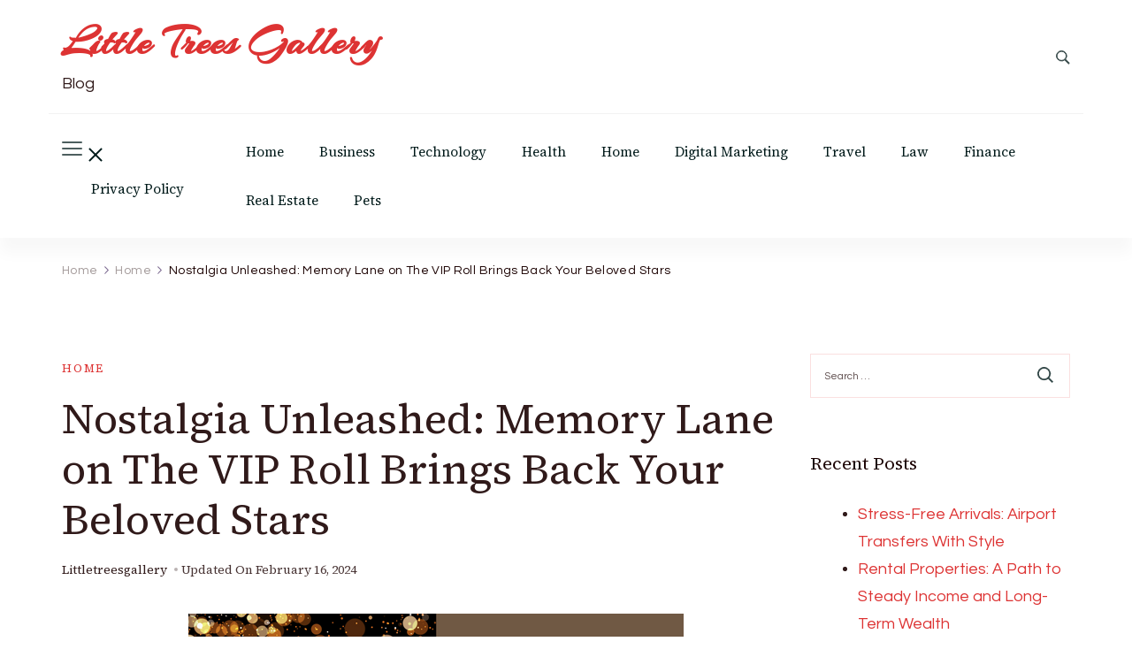

--- FILE ---
content_type: text/html; charset=UTF-8
request_url: https://www.littletreesgallery.com/nostalgia-unleashed-memory-lane-on-the-vip-roll-brings-back-your-beloved-stars/
body_size: 13818
content:
    <!DOCTYPE html>
    <html lang="en-US">
    
<head itemscope itemtype="http://schema.org/WebSite">
        <meta charset="UTF-8">
    <meta name="viewport" content="width=device-width, initial-scale=1">
    <link rel="profile" href="https://gmpg.org/xfn/11">
    <title>Nostalgia Unleashed: Memory Lane on The VIP Roll Brings Back Your Beloved Stars &#8211; Little Trees Gallery</title>
<meta name='robots' content='max-image-preview:large' />
<link rel='dns-prefetch' href='//fonts.googleapis.com' />
<link rel="alternate" type="application/rss+xml" title="Little Trees Gallery &raquo; Feed" href="https://www.littletreesgallery.com/feed/" />
<link rel="alternate" type="application/rss+xml" title="Little Trees Gallery &raquo; Comments Feed" href="https://www.littletreesgallery.com/comments/feed/" />
<link rel="alternate" type="application/rss+xml" title="Little Trees Gallery &raquo; Nostalgia Unleashed: Memory Lane on The VIP Roll Brings Back Your Beloved Stars Comments Feed" href="https://www.littletreesgallery.com/nostalgia-unleashed-memory-lane-on-the-vip-roll-brings-back-your-beloved-stars/feed/" />
<link rel="alternate" title="oEmbed (JSON)" type="application/json+oembed" href="https://www.littletreesgallery.com/wp-json/oembed/1.0/embed?url=https%3A%2F%2Fwww.littletreesgallery.com%2Fnostalgia-unleashed-memory-lane-on-the-vip-roll-brings-back-your-beloved-stars%2F" />
<link rel="alternate" title="oEmbed (XML)" type="text/xml+oembed" href="https://www.littletreesgallery.com/wp-json/oembed/1.0/embed?url=https%3A%2F%2Fwww.littletreesgallery.com%2Fnostalgia-unleashed-memory-lane-on-the-vip-roll-brings-back-your-beloved-stars%2F&#038;format=xml" />
<style id='wp-img-auto-sizes-contain-inline-css' type='text/css'>
img:is([sizes=auto i],[sizes^="auto," i]){contain-intrinsic-size:3000px 1500px}
/*# sourceURL=wp-img-auto-sizes-contain-inline-css */
</style>
<style id='wp-emoji-styles-inline-css' type='text/css'>

	img.wp-smiley, img.emoji {
		display: inline !important;
		border: none !important;
		box-shadow: none !important;
		height: 1em !important;
		width: 1em !important;
		margin: 0 0.07em !important;
		vertical-align: -0.1em !important;
		background: none !important;
		padding: 0 !important;
	}
/*# sourceURL=wp-emoji-styles-inline-css */
</style>
<style id='wp-block-library-inline-css' type='text/css'>
:root{--wp-block-synced-color:#7a00df;--wp-block-synced-color--rgb:122,0,223;--wp-bound-block-color:var(--wp-block-synced-color);--wp-editor-canvas-background:#ddd;--wp-admin-theme-color:#007cba;--wp-admin-theme-color--rgb:0,124,186;--wp-admin-theme-color-darker-10:#006ba1;--wp-admin-theme-color-darker-10--rgb:0,107,160.5;--wp-admin-theme-color-darker-20:#005a87;--wp-admin-theme-color-darker-20--rgb:0,90,135;--wp-admin-border-width-focus:2px}@media (min-resolution:192dpi){:root{--wp-admin-border-width-focus:1.5px}}.wp-element-button{cursor:pointer}:root .has-very-light-gray-background-color{background-color:#eee}:root .has-very-dark-gray-background-color{background-color:#313131}:root .has-very-light-gray-color{color:#eee}:root .has-very-dark-gray-color{color:#313131}:root .has-vivid-green-cyan-to-vivid-cyan-blue-gradient-background{background:linear-gradient(135deg,#00d084,#0693e3)}:root .has-purple-crush-gradient-background{background:linear-gradient(135deg,#34e2e4,#4721fb 50%,#ab1dfe)}:root .has-hazy-dawn-gradient-background{background:linear-gradient(135deg,#faaca8,#dad0ec)}:root .has-subdued-olive-gradient-background{background:linear-gradient(135deg,#fafae1,#67a671)}:root .has-atomic-cream-gradient-background{background:linear-gradient(135deg,#fdd79a,#004a59)}:root .has-nightshade-gradient-background{background:linear-gradient(135deg,#330968,#31cdcf)}:root .has-midnight-gradient-background{background:linear-gradient(135deg,#020381,#2874fc)}:root{--wp--preset--font-size--normal:16px;--wp--preset--font-size--huge:42px}.has-regular-font-size{font-size:1em}.has-larger-font-size{font-size:2.625em}.has-normal-font-size{font-size:var(--wp--preset--font-size--normal)}.has-huge-font-size{font-size:var(--wp--preset--font-size--huge)}.has-text-align-center{text-align:center}.has-text-align-left{text-align:left}.has-text-align-right{text-align:right}.has-fit-text{white-space:nowrap!important}#end-resizable-editor-section{display:none}.aligncenter{clear:both}.items-justified-left{justify-content:flex-start}.items-justified-center{justify-content:center}.items-justified-right{justify-content:flex-end}.items-justified-space-between{justify-content:space-between}.screen-reader-text{border:0;clip-path:inset(50%);height:1px;margin:-1px;overflow:hidden;padding:0;position:absolute;width:1px;word-wrap:normal!important}.screen-reader-text:focus{background-color:#ddd;clip-path:none;color:#444;display:block;font-size:1em;height:auto;left:5px;line-height:normal;padding:15px 23px 14px;text-decoration:none;top:5px;width:auto;z-index:100000}html :where(.has-border-color){border-style:solid}html :where([style*=border-top-color]){border-top-style:solid}html :where([style*=border-right-color]){border-right-style:solid}html :where([style*=border-bottom-color]){border-bottom-style:solid}html :where([style*=border-left-color]){border-left-style:solid}html :where([style*=border-width]){border-style:solid}html :where([style*=border-top-width]){border-top-style:solid}html :where([style*=border-right-width]){border-right-style:solid}html :where([style*=border-bottom-width]){border-bottom-style:solid}html :where([style*=border-left-width]){border-left-style:solid}html :where(img[class*=wp-image-]){height:auto;max-width:100%}:where(figure){margin:0 0 1em}html :where(.is-position-sticky){--wp-admin--admin-bar--position-offset:var(--wp-admin--admin-bar--height,0px)}@media screen and (max-width:600px){html :where(.is-position-sticky){--wp-admin--admin-bar--position-offset:0px}}

/*# sourceURL=wp-block-library-inline-css */
</style><style id='global-styles-inline-css' type='text/css'>
:root{--wp--preset--aspect-ratio--square: 1;--wp--preset--aspect-ratio--4-3: 4/3;--wp--preset--aspect-ratio--3-4: 3/4;--wp--preset--aspect-ratio--3-2: 3/2;--wp--preset--aspect-ratio--2-3: 2/3;--wp--preset--aspect-ratio--16-9: 16/9;--wp--preset--aspect-ratio--9-16: 9/16;--wp--preset--color--black: #000000;--wp--preset--color--cyan-bluish-gray: #abb8c3;--wp--preset--color--white: #ffffff;--wp--preset--color--pale-pink: #f78da7;--wp--preset--color--vivid-red: #cf2e2e;--wp--preset--color--luminous-vivid-orange: #ff6900;--wp--preset--color--luminous-vivid-amber: #fcb900;--wp--preset--color--light-green-cyan: #7bdcb5;--wp--preset--color--vivid-green-cyan: #00d084;--wp--preset--color--pale-cyan-blue: #8ed1fc;--wp--preset--color--vivid-cyan-blue: #0693e3;--wp--preset--color--vivid-purple: #9b51e0;--wp--preset--gradient--vivid-cyan-blue-to-vivid-purple: linear-gradient(135deg,rgb(6,147,227) 0%,rgb(155,81,224) 100%);--wp--preset--gradient--light-green-cyan-to-vivid-green-cyan: linear-gradient(135deg,rgb(122,220,180) 0%,rgb(0,208,130) 100%);--wp--preset--gradient--luminous-vivid-amber-to-luminous-vivid-orange: linear-gradient(135deg,rgb(252,185,0) 0%,rgb(255,105,0) 100%);--wp--preset--gradient--luminous-vivid-orange-to-vivid-red: linear-gradient(135deg,rgb(255,105,0) 0%,rgb(207,46,46) 100%);--wp--preset--gradient--very-light-gray-to-cyan-bluish-gray: linear-gradient(135deg,rgb(238,238,238) 0%,rgb(169,184,195) 100%);--wp--preset--gradient--cool-to-warm-spectrum: linear-gradient(135deg,rgb(74,234,220) 0%,rgb(151,120,209) 20%,rgb(207,42,186) 40%,rgb(238,44,130) 60%,rgb(251,105,98) 80%,rgb(254,248,76) 100%);--wp--preset--gradient--blush-light-purple: linear-gradient(135deg,rgb(255,206,236) 0%,rgb(152,150,240) 100%);--wp--preset--gradient--blush-bordeaux: linear-gradient(135deg,rgb(254,205,165) 0%,rgb(254,45,45) 50%,rgb(107,0,62) 100%);--wp--preset--gradient--luminous-dusk: linear-gradient(135deg,rgb(255,203,112) 0%,rgb(199,81,192) 50%,rgb(65,88,208) 100%);--wp--preset--gradient--pale-ocean: linear-gradient(135deg,rgb(255,245,203) 0%,rgb(182,227,212) 50%,rgb(51,167,181) 100%);--wp--preset--gradient--electric-grass: linear-gradient(135deg,rgb(202,248,128) 0%,rgb(113,206,126) 100%);--wp--preset--gradient--midnight: linear-gradient(135deg,rgb(2,3,129) 0%,rgb(40,116,252) 100%);--wp--preset--font-size--small: 13px;--wp--preset--font-size--medium: 20px;--wp--preset--font-size--large: 36px;--wp--preset--font-size--x-large: 42px;--wp--preset--spacing--20: 0.44rem;--wp--preset--spacing--30: 0.67rem;--wp--preset--spacing--40: 1rem;--wp--preset--spacing--50: 1.5rem;--wp--preset--spacing--60: 2.25rem;--wp--preset--spacing--70: 3.38rem;--wp--preset--spacing--80: 5.06rem;--wp--preset--shadow--natural: 6px 6px 9px rgba(0, 0, 0, 0.2);--wp--preset--shadow--deep: 12px 12px 50px rgba(0, 0, 0, 0.4);--wp--preset--shadow--sharp: 6px 6px 0px rgba(0, 0, 0, 0.2);--wp--preset--shadow--outlined: 6px 6px 0px -3px rgb(255, 255, 255), 6px 6px rgb(0, 0, 0);--wp--preset--shadow--crisp: 6px 6px 0px rgb(0, 0, 0);}:where(.is-layout-flex){gap: 0.5em;}:where(.is-layout-grid){gap: 0.5em;}body .is-layout-flex{display: flex;}.is-layout-flex{flex-wrap: wrap;align-items: center;}.is-layout-flex > :is(*, div){margin: 0;}body .is-layout-grid{display: grid;}.is-layout-grid > :is(*, div){margin: 0;}:where(.wp-block-columns.is-layout-flex){gap: 2em;}:where(.wp-block-columns.is-layout-grid){gap: 2em;}:where(.wp-block-post-template.is-layout-flex){gap: 1.25em;}:where(.wp-block-post-template.is-layout-grid){gap: 1.25em;}.has-black-color{color: var(--wp--preset--color--black) !important;}.has-cyan-bluish-gray-color{color: var(--wp--preset--color--cyan-bluish-gray) !important;}.has-white-color{color: var(--wp--preset--color--white) !important;}.has-pale-pink-color{color: var(--wp--preset--color--pale-pink) !important;}.has-vivid-red-color{color: var(--wp--preset--color--vivid-red) !important;}.has-luminous-vivid-orange-color{color: var(--wp--preset--color--luminous-vivid-orange) !important;}.has-luminous-vivid-amber-color{color: var(--wp--preset--color--luminous-vivid-amber) !important;}.has-light-green-cyan-color{color: var(--wp--preset--color--light-green-cyan) !important;}.has-vivid-green-cyan-color{color: var(--wp--preset--color--vivid-green-cyan) !important;}.has-pale-cyan-blue-color{color: var(--wp--preset--color--pale-cyan-blue) !important;}.has-vivid-cyan-blue-color{color: var(--wp--preset--color--vivid-cyan-blue) !important;}.has-vivid-purple-color{color: var(--wp--preset--color--vivid-purple) !important;}.has-black-background-color{background-color: var(--wp--preset--color--black) !important;}.has-cyan-bluish-gray-background-color{background-color: var(--wp--preset--color--cyan-bluish-gray) !important;}.has-white-background-color{background-color: var(--wp--preset--color--white) !important;}.has-pale-pink-background-color{background-color: var(--wp--preset--color--pale-pink) !important;}.has-vivid-red-background-color{background-color: var(--wp--preset--color--vivid-red) !important;}.has-luminous-vivid-orange-background-color{background-color: var(--wp--preset--color--luminous-vivid-orange) !important;}.has-luminous-vivid-amber-background-color{background-color: var(--wp--preset--color--luminous-vivid-amber) !important;}.has-light-green-cyan-background-color{background-color: var(--wp--preset--color--light-green-cyan) !important;}.has-vivid-green-cyan-background-color{background-color: var(--wp--preset--color--vivid-green-cyan) !important;}.has-pale-cyan-blue-background-color{background-color: var(--wp--preset--color--pale-cyan-blue) !important;}.has-vivid-cyan-blue-background-color{background-color: var(--wp--preset--color--vivid-cyan-blue) !important;}.has-vivid-purple-background-color{background-color: var(--wp--preset--color--vivid-purple) !important;}.has-black-border-color{border-color: var(--wp--preset--color--black) !important;}.has-cyan-bluish-gray-border-color{border-color: var(--wp--preset--color--cyan-bluish-gray) !important;}.has-white-border-color{border-color: var(--wp--preset--color--white) !important;}.has-pale-pink-border-color{border-color: var(--wp--preset--color--pale-pink) !important;}.has-vivid-red-border-color{border-color: var(--wp--preset--color--vivid-red) !important;}.has-luminous-vivid-orange-border-color{border-color: var(--wp--preset--color--luminous-vivid-orange) !important;}.has-luminous-vivid-amber-border-color{border-color: var(--wp--preset--color--luminous-vivid-amber) !important;}.has-light-green-cyan-border-color{border-color: var(--wp--preset--color--light-green-cyan) !important;}.has-vivid-green-cyan-border-color{border-color: var(--wp--preset--color--vivid-green-cyan) !important;}.has-pale-cyan-blue-border-color{border-color: var(--wp--preset--color--pale-cyan-blue) !important;}.has-vivid-cyan-blue-border-color{border-color: var(--wp--preset--color--vivid-cyan-blue) !important;}.has-vivid-purple-border-color{border-color: var(--wp--preset--color--vivid-purple) !important;}.has-vivid-cyan-blue-to-vivid-purple-gradient-background{background: var(--wp--preset--gradient--vivid-cyan-blue-to-vivid-purple) !important;}.has-light-green-cyan-to-vivid-green-cyan-gradient-background{background: var(--wp--preset--gradient--light-green-cyan-to-vivid-green-cyan) !important;}.has-luminous-vivid-amber-to-luminous-vivid-orange-gradient-background{background: var(--wp--preset--gradient--luminous-vivid-amber-to-luminous-vivid-orange) !important;}.has-luminous-vivid-orange-to-vivid-red-gradient-background{background: var(--wp--preset--gradient--luminous-vivid-orange-to-vivid-red) !important;}.has-very-light-gray-to-cyan-bluish-gray-gradient-background{background: var(--wp--preset--gradient--very-light-gray-to-cyan-bluish-gray) !important;}.has-cool-to-warm-spectrum-gradient-background{background: var(--wp--preset--gradient--cool-to-warm-spectrum) !important;}.has-blush-light-purple-gradient-background{background: var(--wp--preset--gradient--blush-light-purple) !important;}.has-blush-bordeaux-gradient-background{background: var(--wp--preset--gradient--blush-bordeaux) !important;}.has-luminous-dusk-gradient-background{background: var(--wp--preset--gradient--luminous-dusk) !important;}.has-pale-ocean-gradient-background{background: var(--wp--preset--gradient--pale-ocean) !important;}.has-electric-grass-gradient-background{background: var(--wp--preset--gradient--electric-grass) !important;}.has-midnight-gradient-background{background: var(--wp--preset--gradient--midnight) !important;}.has-small-font-size{font-size: var(--wp--preset--font-size--small) !important;}.has-medium-font-size{font-size: var(--wp--preset--font-size--medium) !important;}.has-large-font-size{font-size: var(--wp--preset--font-size--large) !important;}.has-x-large-font-size{font-size: var(--wp--preset--font-size--x-large) !important;}
/*# sourceURL=global-styles-inline-css */
</style>

<style id='classic-theme-styles-inline-css' type='text/css'>
/*! This file is auto-generated */
.wp-block-button__link{color:#fff;background-color:#32373c;border-radius:9999px;box-shadow:none;text-decoration:none;padding:calc(.667em + 2px) calc(1.333em + 2px);font-size:1.125em}.wp-block-file__button{background:#32373c;color:#fff;text-decoration:none}
/*# sourceURL=/wp-includes/css/classic-themes.min.css */
</style>
<link rel='stylesheet' id='catch-infinite-scroll-css' href='https://www.littletreesgallery.com/wp-content/plugins/catch-infinite-scroll/public/css/catch-infinite-scroll-public.css?ver=2.0.8' type='text/css' media='all' />
<link rel='stylesheet' id='blossom-magazine-google-fonts-css' href='https://fonts.googleapis.com/css?family=Questrial%3Aregular%7CSource+Serif+4%3A200%2C300%2Cregular%2C500%2C600%2C700%2C800%2C900%2C200italic%2C300italic%2Citalic%2C500italic%2C600italic%2C700italic%2C800italic%2C900italic%7CArizonia%3Aregular' type='text/css' media='all' />
<link rel='stylesheet' id='all-css' href='https://www.littletreesgallery.com/wp-content/themes/blossom-magazine/css/all.min.css?ver=5.15.4' type='text/css' media='all' />
<link rel='stylesheet' id='owl-carousel-css' href='https://www.littletreesgallery.com/wp-content/themes/blossom-magazine/css/owl.carousel.min.css?ver=2.3.4' type='text/css' media='all' />
<link rel='stylesheet' id='animate-css' href='https://www.littletreesgallery.com/wp-content/themes/blossom-magazine/css/animate.min.css?ver=3.5.2' type='text/css' media='all' />
<link rel='stylesheet' id='blossom-magazine-gutenberg-css' href='https://www.littletreesgallery.com/wp-content/themes/blossom-magazine/css/gutenberg.min.css?ver=1.1.0' type='text/css' media='all' />
<link rel='stylesheet' id='blossom-magazine-css' href='https://www.littletreesgallery.com/wp-content/themes/blossom-magazine/style.css?ver=1.1.0' type='text/css' media='all' />
<script type="text/javascript" src="https://www.littletreesgallery.com/wp-includes/js/jquery/jquery.min.js?ver=3.7.1" id="jquery-core-js"></script>
<script type="text/javascript" src="https://www.littletreesgallery.com/wp-includes/js/jquery/jquery-migrate.min.js?ver=3.4.1" id="jquery-migrate-js"></script>
<link rel="https://api.w.org/" href="https://www.littletreesgallery.com/wp-json/" /><link rel="alternate" title="JSON" type="application/json" href="https://www.littletreesgallery.com/wp-json/wp/v2/posts/1014" /><link rel="EditURI" type="application/rsd+xml" title="RSD" href="https://www.littletreesgallery.com/xmlrpc.php?rsd" />
<meta name="generator" content="WordPress 6.9" />
<link rel="canonical" href="https://www.littletreesgallery.com/nostalgia-unleashed-memory-lane-on-the-vip-roll-brings-back-your-beloved-stars/" />
<link rel='shortlink' href='https://www.littletreesgallery.com/?p=1014' />
<link rel="pingback" href="https://www.littletreesgallery.com/xmlrpc.php"><style type='text/css' media='all'>     
	:root {
		--primary-color: #dd3333;
		--primary-color-rgb: 221, 51, 51;
		--secondary-color: #1A0101;
		--secondary-color-rgb: 26, 1, 1;
        --primary-font: Questrial;
        --secondary-font: 'Source Serif 4';
		--footer-text-color: #ffffff;
        --footer-text-color-rgb: 255, 255, 255;

	}
    
    .site-title{
        font-size   : 47px;
        font-family : Arizonia;
        font-weight : 400;
        font-style  : normal;
    }
    
    .site-title a{
		color: #dd3333;
	}

	.custom-logo-link img{
        width    : 150px;
        max-width: 100%;
    }

    .cta-section .cta-section-wrapper {
        background: #fff9f9;
        color: #1A0101;
	}
    
    /*Typography*/
	
	body {
        font-family : Questrial;
        font-size   : 18px;        
    }
    
    .btn-readmore::before, 
    .btn-link::before{
        background-image: url("data:image/svg+xml,%3Csvg xmlns='http://www.w3.org/2000/svg' width='6.106' height='9.573' viewBox='0 0 6.106 9.573'%3E%3Cpath id='Path_29322' data-name='Path 29322' d='M0,0,4.9,4.083,0,8.165' transform='translate(0.704 0.704)' fill='none' stroke='%23dd3333' stroke-linecap='round' stroke-linejoin='round' stroke-width='1'/%3E%3C/svg%3E%0A");
    }

    .comments-area .comment-list .comment .comment-body .reply .comment-reply-link::before, 
    .comments-area ol .comment .comment-body .reply .comment-reply-link::before {
        background-image: url("data:image/svg+xml,%3Csvg xmlns='http://www.w3.org/2000/svg' width='6.106' height='9.573' viewBox='0 0 6.106 9.573'%3E%3Cpath id='Path_29322' data-name='Path 29322' d='M4.9,0,0,4.083,4.9,8.165' transform='translate(0.5 0.704)' fill='none' stroke='%23dd3333' stroke-linecap='round' stroke-linejoin='round' stroke-width='1'/%3E%3C/svg%3E%0A");
    }

    .footer-t .widget_bttk_image_text_widget .bttk-itw-holder li .btn-readmore ,
    .footer-t .widget_bttk_popular_post .style-three li .entry-header, 
    .footer-t .widget_bttk_pro_recent_post .style-three li .entry-header,
    .site-footer {
        background-color: #483434;
    }

    </style></head>

<body class="wp-singular post-template-default single single-post postid-1014 single-format-standard wp-theme-blossom-magazine style-one rightsidebar" itemscope itemtype="http://schema.org/WebPage">

        <div id="page" class="site">
        <a class="skip-link screen-reader-text" href="#content">Skip to content (Press Enter)</a>
        <header id="masthead" class="site-header style-one" itemscope itemtype="http://schema.org/WPHeader">
        <div class="header-top">
            <div class="container">
                <div class="header-left">
                            <div class="site-branding" itemscope itemtype="http://schema.org/Organization">
            <div class="site-title-wrap">                        <p class="site-title" itemprop="name"><a href="https://www.littletreesgallery.com/" rel="home" itemprop="url">Little Trees Gallery</a></p>
                                            <p class="site-description" itemprop="description">Blog</p>
                    </div>        </div>    
                    </div>
                <div class="header-right">
                            <div class="header-search">
            <button class="search-toggle" data-toggle-target=".search-modal" data-toggle-body-class="showing-search-modal" data-set-focus=".search-modal .search-field" aria-expanded="false">
                <svg xmlns="http://www.w3.org/2000/svg" width="16.197" height="16.546"
                    viewBox="0 0 16.197 16.546">
                    <path id="icons8-search"
                        d="M9.939,3a5.939,5.939,0,1,0,3.472,10.754l4.6,4.585.983-.983L14.448,12.8A5.939,5.939,0,0,0,9.939,3Zm0,.7A5.24,5.24,0,1,1,4.7,8.939,5.235,5.235,0,0,1,9.939,3.7Z"
                        transform="translate(-3.5 -2.5)" fill="#222" stroke="#222" stroke-width="1"
                        opacity="0.8"></path>
                </svg>
            </button>
            <div class="header-search-wrap search-modal cover-modal" data-modal-target-string=".search-modal">
                <div class="header-search-inner">
                    <form role="search" method="get" class="search-form" action="https://www.littletreesgallery.com/">
				<label>
					<span class="screen-reader-text">Search for:</span>
					<input type="search" class="search-field" placeholder="Search &hellip;" value="" name="s" />
				</label>
				<input type="submit" class="search-submit" value="Search" />
			</form>                    <button class="close" data-toggle-target=".search-modal" data-toggle-body-class="showing-search-modal" data-set-focus=".search-modal .search-field" aria-expanded="false">Close</button>
                </div>
            </div>
        </div>
                    </div>
            </div>
        </div>
        <div class="header-main">
            <div class="container">
                        <nav class="secondary-nav">
            <button class="toggle-btn" data-toggle-target=".menu-modal" data-toggle-body-class="showing-menu-modal" aria-expanded="false" data-set-focus=".close-nav-toggle">
                <span class="toggle-bar"></span>
                <span class="toggle-bar"></span>
                <span class="toggle-bar"></span>
            </button>
            <div class="secondary-menu-list menu-modal cover-modal" data-modal-target-string=".menu-modal">
                <button class="close-btn close-nav-toggle" data-toggle-target=".menu-modal" data-toggle-body-class="showing-menu-modal" aria-expanded="false" data-set-focus=".menu-modal"></button>
                <div class="mobile-menu" aria-label="Mobile">
                    <div class="menu-low-container"><ul id="secondary-menu" class="nav-menu"><li id="menu-item-134" class="menu-item menu-item-type-post_type menu-item-object-page menu-item-privacy-policy menu-item-134"><a rel="privacy-policy" href="https://www.littletreesgallery.com/privacy-policy/">Privacy Policy</a></li>
</ul></div>                </div>
            </div>
        </nav>
    	<nav id="site-navigation" class="main-navigation" itemscope itemtype="http://schema.org/SiteNavigationElement">
        
		<div class="menu-head-container"><ul id="primary-menu" class="nav-menu"><li id="menu-item-133" class="menu-item menu-item-type-custom menu-item-object-custom menu-item-home menu-item-133"><a href="https://www.littletreesgallery.com/">Home</a></li>
<li id="menu-item-130" class="menu-item menu-item-type-taxonomy menu-item-object-category menu-item-130"><a href="https://www.littletreesgallery.com/category/business/">Business</a></li>
<li id="menu-item-1254" class="menu-item menu-item-type-taxonomy menu-item-object-category menu-item-1254"><a href="https://www.littletreesgallery.com/category/technology/">Technology</a></li>
<li id="menu-item-132" class="menu-item menu-item-type-taxonomy menu-item-object-category menu-item-132"><a href="https://www.littletreesgallery.com/category/health/">Health</a></li>
<li id="menu-item-129" class="menu-item menu-item-type-taxonomy menu-item-object-category current-post-ancestor current-menu-parent current-post-parent menu-item-129"><a href="https://www.littletreesgallery.com/category/home/">Home</a></li>
<li id="menu-item-1255" class="menu-item menu-item-type-taxonomy menu-item-object-category menu-item-1255"><a href="https://www.littletreesgallery.com/category/digital-marketing/">Digital Marketing</a></li>
<li id="menu-item-558" class="menu-item menu-item-type-taxonomy menu-item-object-category menu-item-558"><a href="https://www.littletreesgallery.com/category/travel/">Travel</a></li>
<li id="menu-item-559" class="menu-item menu-item-type-taxonomy menu-item-object-category menu-item-559"><a href="https://www.littletreesgallery.com/category/law/">Law</a></li>
<li id="menu-item-560" class="menu-item menu-item-type-taxonomy menu-item-object-category menu-item-560"><a href="https://www.littletreesgallery.com/category/finance/">Finance</a></li>
<li id="menu-item-561" class="menu-item menu-item-type-taxonomy menu-item-object-category menu-item-561"><a href="https://www.littletreesgallery.com/category/real-estate/">Real Estate</a></li>
<li id="menu-item-131" class="menu-item menu-item-type-taxonomy menu-item-object-category menu-item-131"><a href="https://www.littletreesgallery.com/category/pets/">Pets</a></li>
</ul></div>	</nav><!-- #site-navigation -->
                </div>
        </div>
            <div class="mobile-header">
        <div class="header-main">
            <div class="container">
                <div class="mob-nav-site-branding-wrap">
                    <div class="header-center">
                                <div class="site-branding" itemscope itemtype="http://schema.org/Organization">
            <div class="site-title-wrap">                        <p class="site-title" itemprop="name"><a href="https://www.littletreesgallery.com/" rel="home" itemprop="url">Little Trees Gallery</a></p>
                                            <p class="site-description" itemprop="description">Blog</p>
                    </div>        </div>    
                        </div>
                    <div class="header-left">
                                <div class="header-search">
            <button class="search-toggle" data-toggle-target=".search-modal" data-toggle-body-class="showing-search-modal" data-set-focus=".search-modal .search-field" aria-expanded="false">
                <svg xmlns="http://www.w3.org/2000/svg" width="16.197" height="16.546"
                    viewBox="0 0 16.197 16.546">
                    <path id="icons8-search"
                        d="M9.939,3a5.939,5.939,0,1,0,3.472,10.754l4.6,4.585.983-.983L14.448,12.8A5.939,5.939,0,0,0,9.939,3Zm0,.7A5.24,5.24,0,1,1,4.7,8.939,5.235,5.235,0,0,1,9.939,3.7Z"
                        transform="translate(-3.5 -2.5)" fill="#222" stroke="#222" stroke-width="1"
                        opacity="0.8"></path>
                </svg>
            </button>
            <div class="header-search-wrap search-modal cover-modal" data-modal-target-string=".search-modal">
                <div class="header-search-inner">
                    <form role="search" method="get" class="search-form" action="https://www.littletreesgallery.com/">
				<label>
					<span class="screen-reader-text">Search for:</span>
					<input type="search" class="search-field" placeholder="Search &hellip;" value="" name="s" />
				</label>
				<input type="submit" class="search-submit" value="Search" />
			</form>                    <button class="close" data-toggle-target=".search-modal" data-toggle-body-class="showing-search-modal" data-set-focus=".search-modal .search-field" aria-expanded="false">Close</button>
                </div>
            </div>
        </div>
                            <div class="toggle-btn-wrap">
                            <button class="toggle-btn" data-toggle-target=".main-menu-modal" data-toggle-body-class="showing-main-menu-modal" aria-expanded="false" data-set-focus=".close-main-nav-toggle">
                                <span class="toggle-bar"></span>
                                <span class="toggle-bar"></span>
                                <span class="toggle-bar"></span>
                            </button>
                        </div>
                    </div>
                </div>
            </div>
        </div>
        <div class="header-bottom-slide mobile-menu-list main-menu-modal cover-modal" data-modal-target-string=".main-menu-modal">
            <div class="header-bottom-slide-inner mobile-menu" aria-label="Mobile" >
                <div class="container">
                    <div class="mobile-header-wrap">
                        <button class="close close-main-nav-toggle" data-toggle-target=".main-menu-modal" data-toggle-body-class="showing-main-menu-modal" aria-expanded="false" data-set-focus=".main-menu-modal"></button>
                                <div class="header-search">
            <button class="search-toggle" data-toggle-target=".search-modal" data-toggle-body-class="showing-search-modal" data-set-focus=".search-modal .search-field" aria-expanded="false">
                <svg xmlns="http://www.w3.org/2000/svg" width="16.197" height="16.546"
                    viewBox="0 0 16.197 16.546">
                    <path id="icons8-search"
                        d="M9.939,3a5.939,5.939,0,1,0,3.472,10.754l4.6,4.585.983-.983L14.448,12.8A5.939,5.939,0,0,0,9.939,3Zm0,.7A5.24,5.24,0,1,1,4.7,8.939,5.235,5.235,0,0,1,9.939,3.7Z"
                        transform="translate(-3.5 -2.5)" fill="#222" stroke="#222" stroke-width="1"
                        opacity="0.8"></path>
                </svg>
            </button>
            <div class="header-search-wrap search-modal cover-modal" data-modal-target-string=".search-modal">
                <div class="header-search-inner">
                    <form role="search" method="get" class="search-form" action="https://www.littletreesgallery.com/">
				<label>
					<span class="screen-reader-text">Search for:</span>
					<input type="search" class="search-field" placeholder="Search &hellip;" value="" name="s" />
				</label>
				<input type="submit" class="search-submit" value="Search" />
			</form>                    <button class="close" data-toggle-target=".search-modal" data-toggle-body-class="showing-search-modal" data-set-focus=".search-modal .search-field" aria-expanded="false">Close</button>
                </div>
            </div>
        </div>
                        </div>
                    <div class="mobile-header-wrapper">
                        <div class="header-left">
                            	<nav id="site-navigation" class="main-navigation" itemscope itemtype="http://schema.org/SiteNavigationElement">
        
		<div class="menu-head-container"><ul id="primary-menu" class="nav-menu"><li class="menu-item menu-item-type-custom menu-item-object-custom menu-item-home menu-item-133"><a href="https://www.littletreesgallery.com/">Home</a></li>
<li class="menu-item menu-item-type-taxonomy menu-item-object-category menu-item-130"><a href="https://www.littletreesgallery.com/category/business/">Business</a></li>
<li class="menu-item menu-item-type-taxonomy menu-item-object-category menu-item-1254"><a href="https://www.littletreesgallery.com/category/technology/">Technology</a></li>
<li class="menu-item menu-item-type-taxonomy menu-item-object-category menu-item-132"><a href="https://www.littletreesgallery.com/category/health/">Health</a></li>
<li class="menu-item menu-item-type-taxonomy menu-item-object-category current-post-ancestor current-menu-parent current-post-parent menu-item-129"><a href="https://www.littletreesgallery.com/category/home/">Home</a></li>
<li class="menu-item menu-item-type-taxonomy menu-item-object-category menu-item-1255"><a href="https://www.littletreesgallery.com/category/digital-marketing/">Digital Marketing</a></li>
<li class="menu-item menu-item-type-taxonomy menu-item-object-category menu-item-558"><a href="https://www.littletreesgallery.com/category/travel/">Travel</a></li>
<li class="menu-item menu-item-type-taxonomy menu-item-object-category menu-item-559"><a href="https://www.littletreesgallery.com/category/law/">Law</a></li>
<li class="menu-item menu-item-type-taxonomy menu-item-object-category menu-item-560"><a href="https://www.littletreesgallery.com/category/finance/">Finance</a></li>
<li class="menu-item menu-item-type-taxonomy menu-item-object-category menu-item-561"><a href="https://www.littletreesgallery.com/category/real-estate/">Real Estate</a></li>
<li class="menu-item menu-item-type-taxonomy menu-item-object-category menu-item-131"><a href="https://www.littletreesgallery.com/category/pets/">Pets</a></li>
</ul></div>	</nav><!-- #site-navigation -->
                            </div>
                        <div class="header-right">
                                    <nav class="secondary-nav">
            <button class="toggle-btn" data-toggle-target=".menu-modal" data-toggle-body-class="showing-menu-modal" aria-expanded="false" data-set-focus=".close-nav-toggle">
                <span class="toggle-bar"></span>
                <span class="toggle-bar"></span>
                <span class="toggle-bar"></span>
            </button>
            <div class="secondary-menu-list menu-modal cover-modal" data-modal-target-string=".menu-modal">
                <button class="close-btn close-nav-toggle" data-toggle-target=".menu-modal" data-toggle-body-class="showing-menu-modal" aria-expanded="false" data-set-focus=".menu-modal"></button>
                <div class="mobile-menu" aria-label="Mobile">
                    <div class="menu-low-container"><ul id="secondary-menu" class="nav-menu"><li class="menu-item menu-item-type-post_type menu-item-object-page menu-item-privacy-policy menu-item-134"><a rel="privacy-policy" href="https://www.littletreesgallery.com/privacy-policy/">Privacy Policy</a></li>
</ul></div>                </div>
            </div>
        </nav>
                            </div>
                    </div>
                    <div class="header-social-wrapper">    
                        <div class="header-social">         
                                                    </div>            
                    </div>
                </div>
            </div>
        </div>
    </div>
    </header>
    <div id="content" class="site-content"><div class="page-header "><div class="container"><div class="breadcrumb-wrapper"><div id="crumbs" itemscope itemtype="http://schema.org/BreadcrumbList">
                <span itemprop="itemListElement" itemscope itemtype="http://schema.org/ListItem">
                    <a href="https://www.littletreesgallery.com" itemprop="item"><span itemprop="name">Home</span></a><meta itemprop="position" content="1" /></span><span itemprop="itemListElement" itemscope itemtype="http://schema.org/ListItem"><a itemprop="item" href="https://www.littletreesgallery.com/category/home/"><span itemprop="name">Home</span></a><meta itemprop="position" content="2" /></span><span class="current" itemprop="itemListElement" itemscope itemtype="http://schema.org/ListItem"><a itemprop="item" href="https://www.littletreesgallery.com/nostalgia-unleashed-memory-lane-on-the-vip-roll-brings-back-your-beloved-stars/"><span itemprop="name">Nostalgia Unleashed: Memory Lane on The VIP Roll Brings Back Your Beloved Stars</span></a><meta itemprop="position" content="3" /></span></div><!-- .crumbs --></div></div></div><div class="container">
    
    <div class="page-grid">
        <div id="primary" class="content-area">
            
            <main id="main" class="site-main">

            <article id="post-1014" class="post-1014 post type-post status-publish format-standard has-post-thumbnail hentry category-home has-meta">
    <div class="content-wrap">        <header class="entry-header">
            <div class="entry-meta"><span class="cat-links" itemprop="about"><a href="https://www.littletreesgallery.com/category/home/" rel="category tag">Home</a></span></div><h1 class="entry-title">Nostalgia Unleashed: Memory Lane on The VIP Roll Brings Back Your Beloved Stars</h1><div class="entry-meta"><span class="byline" itemprop="author" itemscope itemtype="https://schema.org/Person"><span itemprop="name"><a class="url fn n" href="https://www.littletreesgallery.com/author/littletreesgallery/" itemprop="url">littletreesgallery</a></span></span><span class="posted-on">Updated on <a href="https://www.littletreesgallery.com/nostalgia-unleashed-memory-lane-on-the-vip-roll-brings-back-your-beloved-stars/" rel="bookmark"><time class="entry-date published updated" datetime="2024-02-16T12:43:24+00:00" itemprop="dateModified">February 16, 2024</time><time class="updated" datetime="2024-02-16T12:17:16+00:00" itemprop="datePublished">February 16, 2024</time></a></span></div>                    
        </header>
        <div class="post-thumbnail"><img width="560" height="315" src="https://www.littletreesgallery.com/wp-content/uploads/2024/02/actresses.png" class="attachment-blossom-magazine-with-sidebar size-blossom-magazine-with-sidebar wp-post-image" alt="" itemprop="image" decoding="async" fetchpriority="high" srcset="https://www.littletreesgallery.com/wp-content/uploads/2024/02/actresses.png 560w, https://www.littletreesgallery.com/wp-content/uploads/2024/02/actresses-300x169.png 300w" sizes="(max-width: 560px) 100vw, 560px" /></div>
        <div class="outer-content-wrap">
            <div class="inner-content-wrap">
                    <div class="article-meta">
        <div class="article-meta-inner">
            <span class="comments"><svg xmlns="http://www.w3.org/2000/svg" width="10" height="9" viewBox="0 0 10 9">
        <path id="Path_30633" data-name="Path 30633" d="M8.529,0H1.471A1.475,1.475,0,0,0,0,1.471V5.176A1.475,1.475,0,0,0,1.471,6.647H7.647L10,9V1.471A1.475,1.475,0,0,0,8.529,0" fill="#1A0101" fill-rule="evenodd" opacity="0.7"/>
      </svg><a href="https://www.littletreesgallery.com/nostalgia-unleashed-memory-lane-on-the-vip-roll-brings-back-your-beloved-stars/#respond">Leave a Comment<span class="screen-reader-text"> on Nostalgia Unleashed: Memory Lane on The VIP Roll Brings Back Your Beloved Stars</span></a></span>          
        </div>
    </div>
                </div> 

            
    <div class="entry-content" itemprop="text">
		<p>In the dynamic whirlwind of the entertainment industry, stars of the past often fade into obscurity as new faces take their place. The applauded leading ladies and men of yesterday slowly withdraw from the spotlight, leaving fans wondering, &#8220;Whatever happened to my favorite celebrity?&#8221; Addressing this universal yearning for the bygone era, The VIP Roll, a prominent entertainment news platform, has curated a dedicated corner – Memory Lane.</p>
<h2>Unveiling the Tapestry of Time</h2>
<p>Memory Lane is not just a standard news category. It&#8217;s a vibrant mosaic of memorable moments, a tribute to the stars who defined entire generations. The VIP Roll, committed to delivering exclusive entertainment content with a unique twist, adds an enchanting sprinkle of nostalgia with Memory Lane. This section is where the past comes alive, and familiar faces from yesteryears emerge anew, sparking joy for fans and readers worldwide.</p>
<h2>The Charm of Yesterday’s Stars</h2>
<p>What is Memory Lane? It&#8217;s more than just a historical archive or a tabloid section dedicated to the past. It&#8217;s a collection of highly engaging articles filled with personal anecdotes, professional highs, and stories that chart the unique journeys of past celebrities. These posts take us on a trip back in time, where we are reintroduced to these stars, and informed about their whereabouts today.</p>
<p><img decoding="async" class="aligncenter size-full wp-image-1017" src="https://www.littletreesgallery.com/wp-content/uploads/2024/02/actresses.png" alt="" width="560" height="315" srcset="https://www.littletreesgallery.com/wp-content/uploads/2024/02/actresses.png 560w, https://www.littletreesgallery.com/wp-content/uploads/2024/02/actresses-300x169.png 300w" sizes="(max-width: 560px) 100vw, 560px" /></p>
<h2>Spanning Decades of Stardom</h2>
<p>Covering the expanse of time – from the golden era of Hollywood to the pop culture revolution brought by the &#8217;90s &#8211; Memory Lane provides a comprehensive outlook for the lovers of nostalgia. It quenches the thirst to know the tales of the fallen idols, the comeback stories of the forgotten stars, and shines a light on the gracefully aging legends of the silver screen.</p>
<h2>A Celestial Throwback Interwoven with Fan Memories</h2>
<p>In Memory Lane, you&#8217;ll find everything from the saga of an alluring diva of the ’60s to the milestones of a rock musician who once shook stadiums and hearts alike. It&#8217;s a space that respects and reveres the influence these idols have had on the world of entertainment and the audience that adored them.</p>
<h2>A Timeless Connection</h2>
<p>Memory Lane&#8217;s impact extends beyond simply keeping readers informed about <span style="color: #ff0000;"><a style="color: #ff0000;" href="https://theviproll.com/category/memory-lane/">what happened</a></span> with their favorite celebrities. It provides a connection between fans and their favorite stars that transcends the linearity of time. It reinforces the idea that fame may be fleeting, but certain stars, despite having moved away from the public eye, continue to hold a special place in the hearts of their fans.</p>
<h3>In Conclusion</h3>
<p>The introduction of Memory Lane to The VIP Roll proves the platform&#8217;s dedication to offering varied, engaging content that meets the preferences of a diverse reader base. Memory Lane is more than just another column, it&#8217;s an emotional journey through the pages of the entertainment industry&#8217;s history. It&#8217;s a time capsule that immortalizes the celebrities we adored, reminding us that the impact of true artistry extends far beyond their time in the limelight.</p>
	</div><!-- .entry-content -->
    <!-- .content-wrapper -->
    	<footer class="entry-footer">
			</footer><!-- .entry-footer -->
    </div><!-- .outer-content-wrap -->
	</div></article><!-- #post-1014 -->
            </main><!-- #main -->
            
                        
            <nav class="post-navigation navigation" role="navigation">
                <h2 class="screen-reader-text">Post Navigation</h2>
                <div class="nav-links">
                                            <div class="nav-previous">
                            <figure class="post-thumbnail">
                                                                <a href="https://www.littletreesgallery.com/the-importance-of-choosing-the-best-orthodontist-in-mill-creek/" rel="prev">
                                    <img src="https://www.littletreesgallery.com/wp-content/uploads/2024/02/irregularly-spaced-teeth-150x150.png" alt="Nostalgia Unleashed: Memory Lane on The VIP Roll Brings Back Your Beloved Stars">                                </a>
                            </figure>
                            <a href="https://www.littletreesgallery.com/the-importance-of-choosing-the-best-orthodontist-in-mill-creek/" rel="prev">
                                <span class="meta-nav">Previous Article</span>
                                <article class="post">
                                    <div class="content-wrap">
                                        <header class="entry-header">
                                            <h3 class="entry-title">The Importance of Choosing the Best Orthodontist in Mill Creek</h3>
                                        </header>
                                    </div>
                                </article>
                            </a>
                        </div>
                                        <div class="nav-next">
                        <figure class="post-thumbnail">
                                                        <a href="https://www.littletreesgallery.com/understanding-the-convenience-of-bangkok-airports-door-to-door-transfer-service/" rel="next">
                                <img src="https://www.littletreesgallery.com/wp-content/uploads/2024/02/luxury-cars-and-luxury-vans-150x150.png" alt="Nostalgia Unleashed: Memory Lane on The VIP Roll Brings Back Your Beloved Stars">                            </a>
                        </figure>
                        <a href="https://www.littletreesgallery.com/understanding-the-convenience-of-bangkok-airports-door-to-door-transfer-service/" rel="prev">
                            <span class="meta-nav">Next Article</span>
                            <article class="post">
                                <div class="content-wrap">
                                    <header class="entry-header">
                                        <h3 class="entry-title">Understanding the Convenience of Bangkok Airport&#8217;s Door-to-Door Transfer Service</h3>
                                    </header>
                                </div>
                            </article>
                        </a>
                    </div>
                                    </div>
            </nav>        
                
        <div class="related-posts">
    		<h2 class="title">You may also like</h2>            <div class="article-wrap">
                                    <article class="post">
                        <a href="https://www.littletreesgallery.com/make-moving-interstate-in-australia-easy/" class="post-thumbnail">
                            <img width="365" height="274" src="https://www.littletreesgallery.com/wp-content/uploads/2023/03/fast-paced-movement-365x274.png" class="attachment-blossom-magazine-related size-blossom-magazine-related wp-post-image" alt="" itemprop="image" decoding="async" loading="lazy" srcset="https://www.littletreesgallery.com/wp-content/uploads/2023/03/fast-paced-movement-365x274.png 365w, https://www.littletreesgallery.com/wp-content/uploads/2023/03/fast-paced-movement-320x241.png 320w" sizes="auto, (max-width: 365px) 100vw, 365px" />                        </a>
                        <header class="entry-header">
                            <div class="entry-meta">
                                <span class="cat-links" itemprop="about"><a href="https://www.littletreesgallery.com/category/home/" rel="category tag">Home</a></span><h3 class="entry-title"><a href="https://www.littletreesgallery.com/make-moving-interstate-in-australia-easy/" rel="bookmark">Make Moving Interstate in Australia Easy</a></h3>     
                            </div>                   
                        </header>
                    </article>
                                    <article class="post">
                        <a href="https://www.littletreesgallery.com/fish-is-an-essential-part-of-a-healthy-diet-for-many-reasons/" class="post-thumbnail">
                            <img width="365" height="205" src="https://www.littletreesgallery.com/wp-content/uploads/2023/02/seasonal-fish.png" class="attachment-blossom-magazine-related size-blossom-magazine-related wp-post-image" alt="" itemprop="image" decoding="async" loading="lazy" srcset="https://www.littletreesgallery.com/wp-content/uploads/2023/02/seasonal-fish.png 560w, https://www.littletreesgallery.com/wp-content/uploads/2023/02/seasonal-fish-300x169.png 300w" sizes="auto, (max-width: 365px) 100vw, 365px" />                        </a>
                        <header class="entry-header">
                            <div class="entry-meta">
                                <span class="cat-links" itemprop="about"><a href="https://www.littletreesgallery.com/category/home/" rel="category tag">Home</a></span><h3 class="entry-title"><a href="https://www.littletreesgallery.com/fish-is-an-essential-part-of-a-healthy-diet-for-many-reasons/" rel="bookmark">Fish Is An Essential Part Of A Healthy Diet For Many Reasons</a></h3>     
                            </div>                   
                        </header>
                    </article>
                                    <article class="post">
                        <a href="https://www.littletreesgallery.com/the-best-places-to-try-sushi-in-cincinnati-ohio/" class="post-thumbnail">
                            <img width="365" height="205" src="https://www.littletreesgallery.com/wp-content/uploads/2022/09/cooked-rice.png" class="attachment-blossom-magazine-related size-blossom-magazine-related wp-post-image" alt="" itemprop="image" decoding="async" loading="lazy" srcset="https://www.littletreesgallery.com/wp-content/uploads/2022/09/cooked-rice.png 560w, https://www.littletreesgallery.com/wp-content/uploads/2022/09/cooked-rice-300x169.png 300w" sizes="auto, (max-width: 365px) 100vw, 365px" />                        </a>
                        <header class="entry-header">
                            <div class="entry-meta">
                                <span class="cat-links" itemprop="about"><a href="https://www.littletreesgallery.com/category/home/" rel="category tag">Home</a> <a href="https://www.littletreesgallery.com/category/travel/" rel="category tag">Travel</a></span><h3 class="entry-title"><a href="https://www.littletreesgallery.com/the-best-places-to-try-sushi-in-cincinnati-ohio/" rel="bookmark">The Best Places to Try Sushi in Cincinnati Ohio</a></h3>     
                            </div>                   
                        </header>
                    </article>
                                    <article class="post">
                        <a href="https://www.littletreesgallery.com/dream-weddings-in-sydney-with-darin-the-best-man-celebrant/" class="post-thumbnail">
                            <img width="365" height="274" src="https://www.littletreesgallery.com/wp-content/uploads/2024/04/your-celebrant-365x274.png" class="attachment-blossom-magazine-related size-blossom-magazine-related wp-post-image" alt="" itemprop="image" decoding="async" loading="lazy" srcset="https://www.littletreesgallery.com/wp-content/uploads/2024/04/your-celebrant-365x274.png 365w, https://www.littletreesgallery.com/wp-content/uploads/2024/04/your-celebrant-320x241.png 320w" sizes="auto, (max-width: 365px) 100vw, 365px" />                        </a>
                        <header class="entry-header">
                            <div class="entry-meta">
                                <span class="cat-links" itemprop="about"><a href="https://www.littletreesgallery.com/category/home/" rel="category tag">Home</a></span><h3 class="entry-title"><a href="https://www.littletreesgallery.com/dream-weddings-in-sydney-with-darin-the-best-man-celebrant/" rel="bookmark">Dream Weddings in Sydney with Darin &#8211; The Best Man Celebrant</a></h3>     
                            </div>                   
                        </header>
                    </article>
                            </div>    		
    	</div>
        <div class="comment-list-wrapper">
<div id="comments" class="comments-area">

		<div id="respond" class="comment-respond">
		<h3 id="reply-title" class="comment-reply-title">Leave a Reply <small><a rel="nofollow" id="cancel-comment-reply-link" href="/nostalgia-unleashed-memory-lane-on-the-vip-roll-brings-back-your-beloved-stars/#respond" style="display:none;">Cancel reply</a></small></h3><form action="https://www.littletreesgallery.com/wp-comments-post.php" method="post" id="commentform" class="comment-form"><p class="comment-notes"><span id="email-notes">Your email address will not be published.</span> <span class="required-field-message">Required fields are marked <span class="required">*</span></span></p><p class="comment-form-comment"><label for="comment">Comment</label><textarea id="comment" name="comment" placeholder="Comment" cols="45" rows="8" aria-required="true"></textarea></p><p class="comment-form-author"><label for="author">Name<span class="required">*</span></label><input id="author" name="author" placeholder="Name*" type="text" value="" size="30" aria-required='true' /></p>
<p class="comment-form-email"><label for="email">Email<span class="required">*</span></label><input id="email" name="email" placeholder="Email*" type="text" value="" size="30" aria-required='true' /></p>
<p class="comment-form-url"><label for="url">Website</label><input id="url" name="url" placeholder="Website" type="text" value="" size="30" /></p>
<p class="comment-form-cookies-consent"><input id="wp-comment-cookies-consent" name="wp-comment-cookies-consent" type="checkbox" value="yes" /> <label for="wp-comment-cookies-consent">Save my name, email, and website in this browser for the next time I comment.</label></p>
<p class="form-submit"><input name="submit" type="submit" id="submit" class="submit" value="Post Comment" /> <input type='hidden' name='comment_post_ID' value='1014' id='comment_post_ID' />
<input type='hidden' name='comment_parent' id='comment_parent' value='0' />
</p></form>	</div><!-- #respond -->
	
</div><!-- #comments --></div>            
        </div><!-- #primary -->
        
<aside id="secondary" class="widget-area" role="complementary" itemscope itemtype="http://schema.org/WPSideBar">
	<section id="search-2" class="widget widget_search"><form role="search" method="get" class="search-form" action="https://www.littletreesgallery.com/">
				<label>
					<span class="screen-reader-text">Search for:</span>
					<input type="search" class="search-field" placeholder="Search &hellip;" value="" name="s" />
				</label>
				<input type="submit" class="search-submit" value="Search" />
			</form></section>
		<section id="recent-posts-2" class="widget widget_recent_entries">
		<h2 class="widget-title" itemprop="name">Recent Posts</h2>
		<ul>
											<li>
					<a href="https://www.littletreesgallery.com/stress-free-arrivals-airport-transfers-with-style/">Stress-Free Arrivals: Airport Transfers With Style</a>
									</li>
											<li>
					<a href="https://www.littletreesgallery.com/rental-properties-a-path-to-steady-income-and-long-term-wealth/">Rental Properties: A Path to Steady Income and Long-Term Wealth</a>
									</li>
											<li>
					<a href="https://www.littletreesgallery.com/choosing-the-right-cctv-system/">Choosing the Right CCTV System</a>
									</li>
											<li>
					<a href="https://www.littletreesgallery.com/how-argan-oil-protects-hair/">How Argan Oil Protects Hair</a>
									</li>
											<li>
					<a href="https://www.littletreesgallery.com/quick-wig-styling-hacks/">Quick Wig Styling Hacks: Fast Ways to Change Looks Without Heat Damage</a>
									</li>
					</ul>

		</section><section id="archives-2" class="widget widget_archive"><h2 class="widget-title" itemprop="name">Archives</h2>
			<ul>
					<li><a href='https://www.littletreesgallery.com/2025/12/'>December 2025</a></li>
	<li><a href='https://www.littletreesgallery.com/2025/11/'>November 2025</a></li>
	<li><a href='https://www.littletreesgallery.com/2025/10/'>October 2025</a></li>
	<li><a href='https://www.littletreesgallery.com/2025/09/'>September 2025</a></li>
	<li><a href='https://www.littletreesgallery.com/2025/08/'>August 2025</a></li>
	<li><a href='https://www.littletreesgallery.com/2025/06/'>June 2025</a></li>
	<li><a href='https://www.littletreesgallery.com/2025/04/'>April 2025</a></li>
	<li><a href='https://www.littletreesgallery.com/2025/03/'>March 2025</a></li>
	<li><a href='https://www.littletreesgallery.com/2025/01/'>January 2025</a></li>
	<li><a href='https://www.littletreesgallery.com/2024/12/'>December 2024</a></li>
	<li><a href='https://www.littletreesgallery.com/2024/10/'>October 2024</a></li>
	<li><a href='https://www.littletreesgallery.com/2024/09/'>September 2024</a></li>
	<li><a href='https://www.littletreesgallery.com/2024/08/'>August 2024</a></li>
	<li><a href='https://www.littletreesgallery.com/2024/07/'>July 2024</a></li>
	<li><a href='https://www.littletreesgallery.com/2024/05/'>May 2024</a></li>
	<li><a href='https://www.littletreesgallery.com/2024/04/'>April 2024</a></li>
	<li><a href='https://www.littletreesgallery.com/2024/03/'>March 2024</a></li>
	<li><a href='https://www.littletreesgallery.com/2024/02/'>February 2024</a></li>
	<li><a href='https://www.littletreesgallery.com/2024/01/'>January 2024</a></li>
	<li><a href='https://www.littletreesgallery.com/2023/12/'>December 2023</a></li>
	<li><a href='https://www.littletreesgallery.com/2023/11/'>November 2023</a></li>
	<li><a href='https://www.littletreesgallery.com/2023/10/'>October 2023</a></li>
	<li><a href='https://www.littletreesgallery.com/2023/09/'>September 2023</a></li>
	<li><a href='https://www.littletreesgallery.com/2023/08/'>August 2023</a></li>
	<li><a href='https://www.littletreesgallery.com/2023/07/'>July 2023</a></li>
	<li><a href='https://www.littletreesgallery.com/2023/06/'>June 2023</a></li>
	<li><a href='https://www.littletreesgallery.com/2023/05/'>May 2023</a></li>
	<li><a href='https://www.littletreesgallery.com/2023/04/'>April 2023</a></li>
	<li><a href='https://www.littletreesgallery.com/2023/03/'>March 2023</a></li>
	<li><a href='https://www.littletreesgallery.com/2023/02/'>February 2023</a></li>
	<li><a href='https://www.littletreesgallery.com/2023/01/'>January 2023</a></li>
	<li><a href='https://www.littletreesgallery.com/2022/12/'>December 2022</a></li>
	<li><a href='https://www.littletreesgallery.com/2022/11/'>November 2022</a></li>
	<li><a href='https://www.littletreesgallery.com/2022/10/'>October 2022</a></li>
	<li><a href='https://www.littletreesgallery.com/2022/09/'>September 2022</a></li>
	<li><a href='https://www.littletreesgallery.com/2022/08/'>August 2022</a></li>
	<li><a href='https://www.littletreesgallery.com/2022/07/'>July 2022</a></li>
	<li><a href='https://www.littletreesgallery.com/2022/06/'>June 2022</a></li>
	<li><a href='https://www.littletreesgallery.com/2022/05/'>May 2022</a></li>
	<li><a href='https://www.littletreesgallery.com/2022/02/'>February 2022</a></li>
	<li><a href='https://www.littletreesgallery.com/2022/01/'>January 2022</a></li>
	<li><a href='https://www.littletreesgallery.com/2021/11/'>November 2021</a></li>
	<li><a href='https://www.littletreesgallery.com/2021/09/'>September 2021</a></li>
	<li><a href='https://www.littletreesgallery.com/2021/08/'>August 2021</a></li>
	<li><a href='https://www.littletreesgallery.com/2021/07/'>July 2021</a></li>
	<li><a href='https://www.littletreesgallery.com/2021/06/'>June 2021</a></li>
	<li><a href='https://www.littletreesgallery.com/2021/05/'>May 2021</a></li>
			</ul>

			</section><section id="categories-2" class="widget widget_categories"><h2 class="widget-title" itemprop="name">Categories</h2>
			<ul>
					<li class="cat-item cat-item-5"><a href="https://www.littletreesgallery.com/category/business/">Business</a>
</li>
	<li class="cat-item cat-item-13"><a href="https://www.littletreesgallery.com/category/digital-marketing/">Digital Marketing</a>
</li>
	<li class="cat-item cat-item-10"><a href="https://www.littletreesgallery.com/category/finance/">Finance</a>
</li>
	<li class="cat-item cat-item-3"><a href="https://www.littletreesgallery.com/category/health/">Health</a>
</li>
	<li class="cat-item cat-item-2"><a href="https://www.littletreesgallery.com/category/home/">Home</a>
</li>
	<li class="cat-item cat-item-12"><a href="https://www.littletreesgallery.com/category/law/">Law</a>
</li>
	<li class="cat-item cat-item-4"><a href="https://www.littletreesgallery.com/category/pets/">Pets</a>
</li>
	<li class="cat-item cat-item-9"><a href="https://www.littletreesgallery.com/category/real-estate/">Real Estate</a>
</li>
	<li class="cat-item cat-item-11"><a href="https://www.littletreesgallery.com/category/technology/">Technology</a>
</li>
	<li class="cat-item cat-item-8"><a href="https://www.littletreesgallery.com/category/travel/">Travel</a>
</li>
			</ul>

			</section></aside><!-- #secondary -->    </div>
    </div></div><!-- .error-holder/site-content -->
        <footer id="colophon" class="site-footer" itemscope itemtype="http://schema.org/WPFooter">
        <div class="footer-b">
		<div class="container">
			<div class="site-info">            
            <span class="copyright">&copy; Copyright 2026 <a href="https://www.littletreesgallery.com/">Little Trees Gallery</a>. All Rights Reserved. </span> Blossom Magazine | Developed By <span class="author-link"><a href="https://blossomthemes.com/" rel="nofollow" target="_blank">Blossom Themes</a></span>.<span class="wp-link"> Powered by <a href="https://wordpress.org/" target="_blank">WordPress</a></span>.<a class="privacy-policy-link" href="https://www.littletreesgallery.com/privacy-policy/" rel="privacy-policy">Privacy Policy</a>               
            </div>
            <div class="footer-bottom-right">
                            </div>
		</div>
	</div>
        </footer><!-- #colophon -->
        <button class="back-to-top">
        <svg xmlns="http://www.w3.org/2000/svg" width="18" height="14.824" viewBox="0 0 18 14.824">
            <g id="Group_5480" data-name="Group 5480" transform="translate(1 1.408)" opacity="0.9">
                <g id="Group_5477" data-name="Group 5477" transform="translate(0 0)">
                <path id="Path_26477" data-name="Path 26477" d="M0,0H15.889" transform="translate(0 6.072)" fill="none"  stroke-linecap="round" stroke-width="2"/>
                <path id="Path_26478" data-name="Path 26478" d="M0,0,7.209,6,0,12.007" transform="translate(8.791 0)" fill="none"  stroke-linecap="round" stroke-linejoin="round" stroke-width="2"/>
                </g>
            </g>
        </svg>
    </button><!-- .back-to-top -->
        </div><!-- #page -->
    <script type="speculationrules">
{"prefetch":[{"source":"document","where":{"and":[{"href_matches":"/*"},{"not":{"href_matches":["/wp-*.php","/wp-admin/*","/wp-content/uploads/*","/wp-content/*","/wp-content/plugins/*","/wp-content/themes/blossom-magazine/*","/*\\?(.+)"]}},{"not":{"selector_matches":"a[rel~=\"nofollow\"]"}},{"not":{"selector_matches":".no-prefetch, .no-prefetch a"}}]},"eagerness":"conservative"}]}
</script>
<script type="text/javascript" src="https://www.littletreesgallery.com/wp-content/themes/blossom-magazine/js/all.min.js?ver=6.1.1" id="all-js"></script>
<script type="text/javascript" src="https://www.littletreesgallery.com/wp-content/themes/blossom-magazine/js/v4-shims.min.js?ver=6.1.1" id="v4-shims-js"></script>
<script type="text/javascript" src="https://www.littletreesgallery.com/wp-content/themes/blossom-magazine/js/owl.carousel.min.js?ver=2.3.4" id="owl-carousel-js"></script>
<script type="text/javascript" id="blossom-magazine-js-extra">
/* <![CDATA[ */
var blossom_magazine_data = {"url":"https://www.littletreesgallery.com/wp-admin/admin-ajax.php","rtl":"","auto":"","loop":"1","animation":"","speed":"5000","sticky":""};
//# sourceURL=blossom-magazine-js-extra
/* ]]> */
</script>
<script type="text/javascript" src="https://www.littletreesgallery.com/wp-content/themes/blossom-magazine/js/custom.min.js?ver=1.1.0" id="blossom-magazine-js"></script>
<script type="text/javascript" src="https://www.littletreesgallery.com/wp-content/themes/blossom-magazine/js/modal-accessibility.min.js?ver=1.1.0" id="blossom-magazine-accessibility-js"></script>
<script type="text/javascript" src="https://www.littletreesgallery.com/wp-includes/js/comment-reply.min.js?ver=6.9" id="comment-reply-js" async="async" data-wp-strategy="async" fetchpriority="low"></script>
<script id="wp-emoji-settings" type="application/json">
{"baseUrl":"https://s.w.org/images/core/emoji/17.0.2/72x72/","ext":".png","svgUrl":"https://s.w.org/images/core/emoji/17.0.2/svg/","svgExt":".svg","source":{"concatemoji":"https://www.littletreesgallery.com/wp-includes/js/wp-emoji-release.min.js?ver=6.9"}}
</script>
<script type="module">
/* <![CDATA[ */
/*! This file is auto-generated */
const a=JSON.parse(document.getElementById("wp-emoji-settings").textContent),o=(window._wpemojiSettings=a,"wpEmojiSettingsSupports"),s=["flag","emoji"];function i(e){try{var t={supportTests:e,timestamp:(new Date).valueOf()};sessionStorage.setItem(o,JSON.stringify(t))}catch(e){}}function c(e,t,n){e.clearRect(0,0,e.canvas.width,e.canvas.height),e.fillText(t,0,0);t=new Uint32Array(e.getImageData(0,0,e.canvas.width,e.canvas.height).data);e.clearRect(0,0,e.canvas.width,e.canvas.height),e.fillText(n,0,0);const a=new Uint32Array(e.getImageData(0,0,e.canvas.width,e.canvas.height).data);return t.every((e,t)=>e===a[t])}function p(e,t){e.clearRect(0,0,e.canvas.width,e.canvas.height),e.fillText(t,0,0);var n=e.getImageData(16,16,1,1);for(let e=0;e<n.data.length;e++)if(0!==n.data[e])return!1;return!0}function u(e,t,n,a){switch(t){case"flag":return n(e,"\ud83c\udff3\ufe0f\u200d\u26a7\ufe0f","\ud83c\udff3\ufe0f\u200b\u26a7\ufe0f")?!1:!n(e,"\ud83c\udde8\ud83c\uddf6","\ud83c\udde8\u200b\ud83c\uddf6")&&!n(e,"\ud83c\udff4\udb40\udc67\udb40\udc62\udb40\udc65\udb40\udc6e\udb40\udc67\udb40\udc7f","\ud83c\udff4\u200b\udb40\udc67\u200b\udb40\udc62\u200b\udb40\udc65\u200b\udb40\udc6e\u200b\udb40\udc67\u200b\udb40\udc7f");case"emoji":return!a(e,"\ud83e\u1fac8")}return!1}function f(e,t,n,a){let r;const o=(r="undefined"!=typeof WorkerGlobalScope&&self instanceof WorkerGlobalScope?new OffscreenCanvas(300,150):document.createElement("canvas")).getContext("2d",{willReadFrequently:!0}),s=(o.textBaseline="top",o.font="600 32px Arial",{});return e.forEach(e=>{s[e]=t(o,e,n,a)}),s}function r(e){var t=document.createElement("script");t.src=e,t.defer=!0,document.head.appendChild(t)}a.supports={everything:!0,everythingExceptFlag:!0},new Promise(t=>{let n=function(){try{var e=JSON.parse(sessionStorage.getItem(o));if("object"==typeof e&&"number"==typeof e.timestamp&&(new Date).valueOf()<e.timestamp+604800&&"object"==typeof e.supportTests)return e.supportTests}catch(e){}return null}();if(!n){if("undefined"!=typeof Worker&&"undefined"!=typeof OffscreenCanvas&&"undefined"!=typeof URL&&URL.createObjectURL&&"undefined"!=typeof Blob)try{var e="postMessage("+f.toString()+"("+[JSON.stringify(s),u.toString(),c.toString(),p.toString()].join(",")+"));",a=new Blob([e],{type:"text/javascript"});const r=new Worker(URL.createObjectURL(a),{name:"wpTestEmojiSupports"});return void(r.onmessage=e=>{i(n=e.data),r.terminate(),t(n)})}catch(e){}i(n=f(s,u,c,p))}t(n)}).then(e=>{for(const n in e)a.supports[n]=e[n],a.supports.everything=a.supports.everything&&a.supports[n],"flag"!==n&&(a.supports.everythingExceptFlag=a.supports.everythingExceptFlag&&a.supports[n]);var t;a.supports.everythingExceptFlag=a.supports.everythingExceptFlag&&!a.supports.flag,a.supports.everything||((t=a.source||{}).concatemoji?r(t.concatemoji):t.wpemoji&&t.twemoji&&(r(t.twemoji),r(t.wpemoji)))});
//# sourceURL=https://www.littletreesgallery.com/wp-includes/js/wp-emoji-loader.min.js
/* ]]> */
</script>

<script defer src="https://static.cloudflareinsights.com/beacon.min.js/vcd15cbe7772f49c399c6a5babf22c1241717689176015" integrity="sha512-ZpsOmlRQV6y907TI0dKBHq9Md29nnaEIPlkf84rnaERnq6zvWvPUqr2ft8M1aS28oN72PdrCzSjY4U6VaAw1EQ==" data-cf-beacon='{"version":"2024.11.0","token":"1626d1b40034495ea92db7d531474bb3","r":1,"server_timing":{"name":{"cfCacheStatus":true,"cfEdge":true,"cfExtPri":true,"cfL4":true,"cfOrigin":true,"cfSpeedBrain":true},"location_startswith":null}}' crossorigin="anonymous"></script>
</body>
</html>